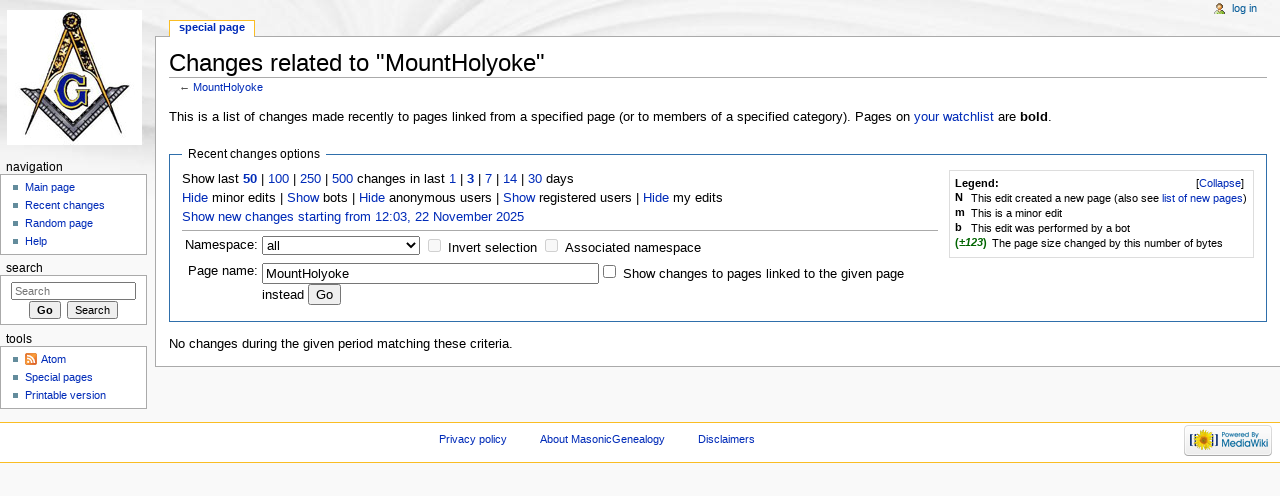

--- FILE ---
content_type: text/html; charset=UTF-8
request_url: https://masonicgenealogy.com/MediaWiki/index.php?title=Special:RecentChangesLinked&days=3&from=&hideliu=1&target=MountHolyoke
body_size: 4773
content:
<!DOCTYPE html>
<html lang="en" dir="ltr" class="client-nojs">
<head>
<meta charset="UTF-8" />
<title>Changes related to "MountHolyoke" - MasonicGenealogy</title>
<meta http-equiv="X-UA-Compatible" content="IE=EDGE" />
<meta name="generator" content="MediaWiki 1.23.0-rc.1" />
<meta name="robots" content="noindex,nofollow" />
<link rel="shortcut icon" href="/favicon.ico" />
<link rel="search" type="application/opensearchdescription+xml" href="/MediaWiki/opensearch_desc.php" title="MasonicGenealogy (en)" />
<link rel="EditURI" type="application/rsd+xml" href="https://masonicgenealogy.com/MediaWiki/api.php?action=rsd" />
<link rel="alternate" type="application/atom+xml" title="&quot;Special:RecentChangesLinked&quot; Atom feed" href="/MediaWiki/api.php?hidebots=1&amp;hideliu=1&amp;days=3&amp;limit=50&amp;target=MountHolyoke&amp;action=feedrecentchanges&amp;feedformat=atom" />
<link rel="alternate" type="application/atom+xml" title="MasonicGenealogy Atom feed" href="/MediaWiki/index.php?title=Special:RecentChanges&amp;feed=atom" />
<link rel="stylesheet" href="https://masonicgenealogy.com/MediaWiki/load.php?debug=false&amp;lang=en&amp;modules=mediawiki.legacy.commonPrint%2Cshared%7Cmediawiki.skinning.interface%7Cmediawiki.special.changeslist%7Cmediawiki.special.changeslist.legend%7Cmediawiki.ui.button%7Cskins.monobook.styles&amp;only=styles&amp;skin=monobook&amp;*" />
<!--[if IE 6]><link rel="stylesheet" href="/MediaWiki/skins/monobook/IE60Fixes.css?303" media="screen" /><![endif]-->
<!--[if IE 7]><link rel="stylesheet" href="/MediaWiki/skins/monobook/IE70Fixes.css?303" media="screen" /><![endif]--><meta name="ResourceLoaderDynamicStyles" content="" />
<style>a:lang(ar),a:lang(kk-arab),a:lang(mzn),a:lang(ps),a:lang(ur){text-decoration:none}
/* cache key: masonic_wiki-mwiki_:resourceloader:filter:minify-css:7:f573d09751576ad6a38232f6112c145f */</style>
<script src="https://masonicgenealogy.com/MediaWiki/load.php?debug=false&amp;lang=en&amp;modules=startup&amp;only=scripts&amp;skin=monobook&amp;*"></script>
<script>if(window.mw){
mw.config.set({"wgCanonicalNamespace":"Special","wgCanonicalSpecialPageName":"Recentchangeslinked","wgNamespaceNumber":-1,"wgPageName":"Special:RecentChangesLinked","wgTitle":"RecentChangesLinked","wgCurRevisionId":0,"wgRevisionId":0,"wgArticleId":0,"wgIsArticle":false,"wgIsRedirect":false,"wgAction":"view","wgUserName":null,"wgUserGroups":["*"],"wgCategories":[],"wgBreakFrames":true,"wgPageContentLanguage":"en","wgPageContentModel":"wikitext","wgSeparatorTransformTable":["",""],"wgDigitTransformTable":["",""],"wgDefaultDateFormat":"dmy","wgMonthNames":["","January","February","March","April","May","June","July","August","September","October","November","December"],"wgMonthNamesShort":["","Jan","Feb","Mar","Apr","May","Jun","Jul","Aug","Sep","Oct","Nov","Dec"],"wgRelevantPageName":"Special:RecentChangesLinked","wgIsProbablyEditable":false});
}</script><script>if(window.mw){
mw.loader.implement("user.options",function($,jQuery){mw.user.options.set({"ccmeonemails":0,"cols":80,"date":"default","diffonly":0,"disablemail":0,"editfont":"default","editondblclick":0,"editsectiononrightclick":0,"enotifminoredits":0,"enotifrevealaddr":0,"enotifusertalkpages":1,"enotifwatchlistpages":1,"extendwatchlist":0,"fancysig":0,"forceeditsummary":0,"gender":"unknown","hideminor":0,"hidepatrolled":0,"imagesize":2,"math":1,"minordefault":0,"newpageshidepatrolled":0,"nickname":"","norollbackdiff":0,"numberheadings":0,"previewonfirst":0,"previewontop":1,"rcdays":7,"rclimit":50,"rememberpassword":0,"rows":25,"showhiddencats":0,"shownumberswatching":1,"showtoolbar":1,"skin":"monobook","stubthreshold":0,"thumbsize":2,"underline":2,"uselivepreview":0,"usenewrc":0,"watchcreations":1,"watchdefault":1,"watchdeletion":0,"watchlistdays":3,"watchlisthideanons":0,"watchlisthidebots":0,"watchlisthideliu":0,"watchlisthideminor":0,"watchlisthideown":0,"watchlisthidepatrolled":0,"watchmoves":0,
"wllimit":250,"useeditwarning":1,"prefershttps":1,"language":"en","variant-gan":"gan","variant-iu":"iu","variant-kk":"kk","variant-ku":"ku","variant-shi":"shi","variant-sr":"sr","variant-tg":"tg","variant-uz":"uz","variant-zh":"zh","searchNs0":true,"searchNs1":false,"searchNs2":false,"searchNs3":false,"searchNs4":false,"searchNs5":false,"searchNs6":false,"searchNs7":false,"searchNs8":false,"searchNs9":false,"searchNs10":false,"searchNs11":false,"searchNs12":false,"searchNs13":false,"searchNs14":false,"searchNs15":false,"variant":"en"});},{},{});mw.loader.implement("user.tokens",function($,jQuery){mw.user.tokens.set({"editToken":"+\\","patrolToken":false,"watchToken":false});},{},{});
/* cache key: masonic_wiki-mwiki_:resourceloader:filter:minify-js:7:246270a91780302244b95fe52b907c5e */
}</script>
<script>if(window.mw){
mw.loader.load(["mediawiki.special.recentchanges","mediawiki.page.startup","mediawiki.legacy.wikibits","mediawiki.legacy.ajax"]);
}</script>
</head>
<body class="mediawiki ltr sitedir-ltr ns--1 ns-special mw-special-Recentchangeslinked page-Special_RecentChangesLinked skin-monobook action-view">
<div id="globalWrapper">
<div id="column-content"><div id="content" class="mw-body-primary" role="main">
	<a id="top"></a>
	
	<h1 id="firstHeading" class="firstHeading" lang="en"><span dir="auto">Changes related to "MountHolyoke"</span></h1>
	<div id="bodyContent" class="mw-body">
		<div id="siteSub">From MasonicGenealogy</div>
		<div id="contentSub">← <a href="/MediaWiki/index.php?title=MountHolyoke" title="MountHolyoke">MountHolyoke</a></div>
		<div id="jump-to-nav" class="mw-jump">Jump to: <a href="#column-one">navigation</a>, <a href="#searchInput">search</a></div>

		<!-- start content -->
<div id="mw-content-text"><div class="mw-specialpage-summary">
<p>This is a list of changes made recently to pages linked from a specified page (or to members of a specified category).
Pages on <a href="/MediaWiki/index.php?title=Special:Watchlist" title="Special:Watchlist">your watchlist</a> are <strong>bold</strong>.
</p>
</div>
<fieldset class="rcoptions">
<legend>Recent changes options</legend>
<div class="mw-changeslist-legend"><b>Legend:</b><div class="mw-collapsible-content"><dl>
<dt class="newpage">N</dt>
<dd>This edit created a new page (also see <a href="/MediaWiki/index.php?title=Special:NewPages" title="Special:NewPages">list of new pages</a>)</dd>
<dt class="minoredit">m</dt>
<dd>This is a minor edit</dd>
<dt class="botedit">b</dt>
<dd>This edit was performed by a bot</dd>
<dt class="mw-plusminus-pos">(<em>±123</em>)</dt>
<dd class="mw-changeslist-legend-plusminus">The page size changed by this number of bytes</dd>
</dl>
</div></div>
Show last <a href="/MediaWiki/index.php?title=Special:RecentChangesLinked&amp;limit=50&amp;hideliu=1&amp;days=3&amp;target=MountHolyoke" title="Special:RecentChangesLinked"><strong>50</strong></a> | <a href="/MediaWiki/index.php?title=Special:RecentChangesLinked&amp;limit=100&amp;hideliu=1&amp;days=3&amp;target=MountHolyoke" title="Special:RecentChangesLinked">100</a> | <a href="/MediaWiki/index.php?title=Special:RecentChangesLinked&amp;limit=250&amp;hideliu=1&amp;days=3&amp;target=MountHolyoke" title="Special:RecentChangesLinked">250</a> | <a href="/MediaWiki/index.php?title=Special:RecentChangesLinked&amp;limit=500&amp;hideliu=1&amp;days=3&amp;target=MountHolyoke" title="Special:RecentChangesLinked">500</a> changes in last <a href="/MediaWiki/index.php?title=Special:RecentChangesLinked&amp;days=1&amp;from=&amp;hideliu=1&amp;target=MountHolyoke" title="Special:RecentChangesLinked">1</a> | <a href="/MediaWiki/index.php?title=Special:RecentChangesLinked&amp;days=3&amp;from=&amp;hideliu=1&amp;target=MountHolyoke" title="Special:RecentChangesLinked"><strong>3</strong></a> | <a href="/MediaWiki/index.php?title=Special:RecentChangesLinked&amp;days=7&amp;from=&amp;hideliu=1&amp;target=MountHolyoke" title="Special:RecentChangesLinked">7</a> | <a href="/MediaWiki/index.php?title=Special:RecentChangesLinked&amp;days=14&amp;from=&amp;hideliu=1&amp;target=MountHolyoke" title="Special:RecentChangesLinked">14</a> | <a href="/MediaWiki/index.php?title=Special:RecentChangesLinked&amp;days=30&amp;from=&amp;hideliu=1&amp;target=MountHolyoke" title="Special:RecentChangesLinked">30</a> days<br /><a href="/MediaWiki/index.php?title=Special:RecentChangesLinked&amp;hideminor=1&amp;hideliu=1&amp;days=3&amp;target=MountHolyoke" title="Special:RecentChangesLinked">Hide</a> minor edits | <a href="/MediaWiki/index.php?title=Special:RecentChangesLinked&amp;hidebots=0&amp;hideliu=1&amp;days=3&amp;target=MountHolyoke" title="Special:RecentChangesLinked">Show</a> bots | <a href="/MediaWiki/index.php?title=Special:RecentChangesLinked&amp;hideanons=1&amp;hideliu=1&amp;days=3&amp;target=MountHolyoke" title="Special:RecentChangesLinked">Hide</a> anonymous users | <a href="/MediaWiki/index.php?title=Special:RecentChangesLinked&amp;hideliu=0&amp;days=3&amp;target=MountHolyoke" title="Special:RecentChangesLinked">Show</a> registered users | <a href="/MediaWiki/index.php?title=Special:RecentChangesLinked&amp;hidemyself=1&amp;hideliu=1&amp;days=3&amp;target=MountHolyoke" title="Special:RecentChangesLinked">Hide</a> my edits<br /><a href="/MediaWiki/index.php?title=Special:RecentChangesLinked&amp;from=20251122120340&amp;hideliu=1&amp;days=3&amp;target=MountHolyoke" title="Special:RecentChangesLinked">Show new changes starting from 12:03, 22 November 2025</a>
<hr />
<form action="/MediaWiki/index.php"><table class="mw-recentchanges-table"><tr><td class="mw-label mw-namespace-label"><label for="namespace">Namespace:</label></td><td class="mw-input"><select id="namespace" name="namespace">
<option value="" selected="">all</option>
<option value="0">(Main)</option>
<option value="1">Talk</option>
<option value="2">User</option>
<option value="3">User talk</option>
<option value="4">MasonicGenealogy</option>
<option value="5">MasonicGenealogy talk</option>
<option value="6">File</option>
<option value="7">File talk</option>
<option value="8">MediaWiki</option>
<option value="9">MediaWiki talk</option>
<option value="10">Template</option>
<option value="11">Template talk</option>
<option value="12">Help</option>
<option value="13">Help talk</option>
<option value="14">Category</option>
<option value="15">Category talk</option>
</select> <input name="invert" type="checkbox" value="1" id="nsinvert" title="Check this box to hide changes to pages within the selected namespace (and the associated namespace if checked)" />&#160;<label for="nsinvert" title="Check this box to hide changes to pages within the selected namespace (and the associated namespace if checked)">Invert selection</label> <input name="associated" type="checkbox" value="1" id="nsassociated" title="Check this box to also include the talk or subject namespace associated with the selected namespace" />&#160;<label for="nsassociated" title="Check this box to also include the talk or subject namespace associated with the selected namespace">Associated namespace</label></td></tr><tr><td class="mw-label mw-target-label">Page name:</td><td class="mw-input"><input name="target" size="40" value="MountHolyoke" /><input name="showlinkedto" type="checkbox" value="1" id="showlinkedto" /> <label for="showlinkedto">Show changes to pages linked to the given page instead</label> <input type="submit" value="Go" /></td></tr></table><input type="hidden" value="1" name="hideliu" /><input type="hidden" value="3" name="days" /><input type="hidden" value="Special:RecentChangesLinked" name="title" /></form>
</fieldset>
<div class="mw-changeslist-empty">No changes during the given period matching these criteria.</div></div><div class="printfooter">
Retrieved from "<a href="https://masonicgenealogy.com/MediaWiki/index.php?title=Special:RecentChangesLinked">https://masonicgenealogy.com/MediaWiki/index.php?title=Special:RecentChangesLinked</a>"</div>
		<div id='catlinks' class='catlinks catlinks-allhidden'></div>		<!-- end content -->
				<div class="visualClear"></div>
	</div>
</div></div>
<div id="column-one">
	<h2>Navigation menu</h2>
	<div id="p-cactions" class="portlet" role="navigation">
		<h3>Views</h3>
		<div class="pBody">
			<ul>
				<li id="ca-nstab-special" class="selected"><a href="/MediaWiki/index.php?title=Special:RecentChangesLinked&amp;days=3&amp;from=&amp;hideliu=1&amp;target=MountHolyoke" title="This is a special page, you cannot edit the page itself">Special page</a></li>
			</ul>
		</div>
	</div>
	<div class="portlet" id="p-personal" role="navigation">
		<h3>Personal tools</h3>
		<div class="pBody">
			<ul>
				<li id="pt-login"><a href="/MediaWiki/index.php?title=Special:UserLogin&amp;returnto=Special%3ARecentChangesLinked&amp;returntoquery=days%3D3%26from%3D%26hideliu%3D1%26target%3DMountHolyoke" title="You are encouraged to log in; however, it is not mandatory [o]" accesskey="o">Log in</a></li>
			</ul>
		</div>
	</div>
	<div class="portlet" id="p-logo" role="banner">
<a href="/MediaWiki/index.php?title=Main_Page" style="background-image: url(/MediaWiki/images/sqcom6.jpg);" title="Visit the main page"></a>
	</div>
	<div class="generated-sidebar portlet" id="p-navigation" role="navigation">
		<h3>Navigation</h3>
		<div class='pBody'>
			<ul>
				<li id="n-mainpage-description"><a href="/MediaWiki/index.php?title=Main_Page" title="Visit the main page [z]" accesskey="z">Main page</a></li>
				<li id="n-recentchanges"><a href="/MediaWiki/index.php?title=Special:RecentChanges" title="A list of recent changes in the wiki [r]" accesskey="r">Recent changes</a></li>
				<li id="n-randompage"><a href="/MediaWiki/index.php?title=Special:Random" title="Load a random page [x]" accesskey="x">Random page</a></li>
				<li id="n-help"><a href="https://www.mediawiki.org/wiki/Special:MyLanguage/Help:Contents" title="The place to find out">Help</a></li>
			</ul>
		</div>
	</div>
	<div id="p-search" class="portlet" role="search">
		<h3><label for="searchInput">Search</label></h3>
		<div id="searchBody" class="pBody">
			<form action="/MediaWiki/index.php" id="searchform">
				<input type='hidden' name="title" value="Special:Search"/>
				<input type="search" name="search" placeholder="Search" title="Search MasonicGenealogy [f]" accesskey="f" id="searchInput" />
				<input type="submit" name="go" value="Go" title="Go to a page with this exact name if exists" id="searchGoButton" class="searchButton" />&#160;
				<input type="submit" name="fulltext" value="Search" title="Search the pages for this text" id="mw-searchButton" class="searchButton" />
			</form>

					</div>
	</div>
	<div class="portlet" id="p-tb" role="navigation">
		<h3>Tools</h3>
		<div class="pBody">
			<ul>
				<li id="feedlinks"><a href="/MediaWiki/api.php?hidebots=1&amp;hideliu=1&amp;days=3&amp;limit=50&amp;target=MountHolyoke&amp;action=feedrecentchanges&amp;feedformat=atom" id="feed-atom" rel="alternate" type="application/atom+xml" class="feedlink" title="Atom feed for this page">Atom</a></li>
				<li id="t-specialpages"><a href="/MediaWiki/index.php?title=Special:SpecialPages" title="A list of all special pages [q]" accesskey="q">Special pages</a></li>
				<li id="t-print"><a href="/MediaWiki/index.php?title=Special:RecentChangesLinked&amp;days=3&amp;from=&amp;hideliu=1&amp;target=MountHolyoke&amp;printable=yes" rel="alternate" title="Printable version of this page [p]" accesskey="p">Printable version</a></li>
			</ul>
		</div>
	</div>
</div><!-- end of the left (by default at least) column -->
<div class="visualClear"></div>
<div id="footer" role="contentinfo">
	<div id="f-poweredbyico">
		<a href="//www.mediawiki.org/"><img src="/MediaWiki/skins/common/images/poweredby_mediawiki_88x31.png" alt="Powered by MediaWiki" width="88" height="31" /></a>
	</div>
	<ul id="f-list">
		<li id="privacy"><a href="/MediaWiki/index.php?title=MasonicGenealogy:Privacy_policy" title="MasonicGenealogy:Privacy policy">Privacy policy</a></li>
		<li id="about"><a href="/MediaWiki/index.php?title=MasonicGenealogy:About" title="MasonicGenealogy:About">About MasonicGenealogy</a></li>
		<li id="disclaimer"><a href="/MediaWiki/index.php?title=MasonicGenealogy:General_disclaimer" title="MasonicGenealogy:General disclaimer">Disclaimers</a></li>
	</ul>
</div>
</div>
<script>/*<![CDATA[*/window.jQuery && jQuery.ready();/*]]>*/</script><script>if(window.mw){
mw.loader.state({"site":"ready","user":"ready","user.groups":"ready"});
}</script>
<script>if(window.mw){
mw.loader.load(["mediawiki.special.changeslist.legend.js","mediawiki.user","mediawiki.hidpi","mediawiki.page.ready","mediawiki.searchSuggest"],null,true);
}</script>
<script>if(window.mw){
mw.config.set({"wgBackendResponseTime":200});
}</script></body></html>

--- FILE ---
content_type: text/javascript; charset=utf-8
request_url: https://masonicgenealogy.com/MediaWiki/load.php?debug=false&lang=en&modules=startup&only=scripts&skin=monobook&*
body_size: 3325
content:
var mediaWikiLoadStart=(new Date()).getTime();function isCompatible(ua){if(ua===undefined){ua=navigator.userAgent;}return!((ua.indexOf('MSIE')!==-1&&parseFloat(ua.split('MSIE')[1])<6)||(ua.indexOf('Firefox/')!==-1&&parseFloat(ua.split('Firefox/')[1])<3)||ua.match(/BlackBerry[^\/]*\/[1-5]\./)||ua.match(/webOS\/1\.[0-4]/)||ua.match(/PlayStation/i)||ua.match(/SymbianOS|Series60/)||ua.match(/NetFront/)||ua.match(/Opera Mini/)||ua.match(/S40OviBrowser/)||(ua.match(/Glass/)&&ua.match(/Android/)));}var startUp=function(){mw.config=new mw.Map(true);mw.loader.addSource({"local":{"loadScript":"/MediaWiki/load.php","apiScript":"/MediaWiki/api.php"}});mw.loader.register([["site","1482807844",[],"site"],["noscript","1482807844",[],"noscript"],["startup","1572616699",[],"startup"],["filepage","1482807844"],["user.groups","1482807844",[],"user"],["user","1482807844",[],"user"],["user.cssprefs","1482807844",["mediawiki.user"],"private"],["user.options","1482807844",[],"private"],["user.tokens",
"1482807844",[],"private"],["mediawiki.language.data","1482807844",["mediawiki.language.init"]],["mediawiki.skinning.elements","1493059078"],["mediawiki.skinning.content","1493059078"],["mediawiki.skinning.interface","1493059077"],["skins.cologneblue","1493059078"],["skins.modern","1493059078"],["skins.vector.styles","1493059078"],["skins.monobook.styles","1493059077"],["skins.vector.js","1493059078",["jquery.throttle-debounce"]],["skins.vector.collapsibleNav","1493059078",["jquery.client","jquery.cookie","jquery.tabIndex"]],["jquery","1493059078"],["jquery.appear","1493059078"],["jquery.arrowSteps","1493059078"],["jquery.async","1493059078"],["jquery.autoEllipsis","1493059078",["jquery.highlightText"]],["jquery.badge","1493059078",["mediawiki.language"]],["jquery.byteLength","1493059078"],["jquery.byteLimit","1493059078",["jquery.byteLength"]],["jquery.checkboxShiftClick","1493059078"],["jquery.chosen","1493059078"],["jquery.client","1493059078"],["jquery.color","1493059078",[
"jquery.colorUtil"]],["jquery.colorUtil","1493059078"],["jquery.cookie","1493059078"],["jquery.delayedBind","1493059078"],["jquery.expandableField","1493059078"],["jquery.farbtastic","1493059078",["jquery.colorUtil"]],["jquery.footHovzer","1493059078"],["jquery.form","1493059078"],["jquery.fullscreen","1493059078"],["jquery.getAttrs","1493059078"],["jquery.hidpi","1493059078"],["jquery.highlightText","1493059078",["jquery.mwExtension"]],["jquery.hoverIntent","1493059078"],["jquery.json","1493059078"],["jquery.localize","1493059078"],["jquery.makeCollapsible","1493059078"],["jquery.mockjax","1493059078"],["jquery.mw-jump","1493059078"],["jquery.mwExtension","1493059078"],["jquery.placeholder","1493059078"],["jquery.qunit","1493059078"],["jquery.qunit.completenessTest","1493059078",["jquery.qunit"]],["jquery.spinner","1493059078"],["jquery.jStorage","1493059078",["jquery.json"]],["jquery.suggestions","1493059078",["jquery.highlightText"]],["jquery.tabIndex","1493059078"],[
"jquery.tablesorter","1496538387",["jquery.mwExtension","mediawiki.language.months"]],["jquery.textSelection","1493059078",["jquery.client"]],["jquery.throttle-debounce","1493059078"],["jquery.validate","1493059078"],["jquery.xmldom","1493059078"],["jquery.tipsy","1493059078"],["jquery.ui.core","1493059078",[],"jquery.ui"],["jquery.ui.widget","1493059078",[],"jquery.ui"],["jquery.ui.mouse","1493059078",["jquery.ui.widget"],"jquery.ui"],["jquery.ui.position","1493059078",[],"jquery.ui"],["jquery.ui.draggable","1493059078",["jquery.ui.core","jquery.ui.mouse","jquery.ui.widget"],"jquery.ui"],["jquery.ui.droppable","1493059078",["jquery.ui.core","jquery.ui.draggable","jquery.ui.mouse","jquery.ui.widget"],"jquery.ui"],["jquery.ui.resizable","1493059078",["jquery.ui.core","jquery.ui.mouse","jquery.ui.widget"],"jquery.ui"],["jquery.ui.selectable","1493059078",["jquery.ui.core","jquery.ui.mouse","jquery.ui.widget"],"jquery.ui"],["jquery.ui.sortable","1493059078",["jquery.ui.core",
"jquery.ui.mouse","jquery.ui.widget"],"jquery.ui"],["jquery.ui.accordion","1493059078",["jquery.ui.core","jquery.ui.widget"],"jquery.ui"],["jquery.ui.autocomplete","1493059078",["jquery.ui.core","jquery.ui.position","jquery.ui.widget"],"jquery.ui"],["jquery.ui.button","1493059078",["jquery.ui.core","jquery.ui.widget"],"jquery.ui"],["jquery.ui.datepicker","1493059078",["jquery.ui.core"],"jquery.ui"],["jquery.ui.dialog","1493059078",["jquery.ui.button","jquery.ui.core","jquery.ui.draggable","jquery.ui.mouse","jquery.ui.position","jquery.ui.resizable","jquery.ui.widget"],"jquery.ui"],["jquery.ui.progressbar","1493059078",["jquery.ui.core","jquery.ui.widget"],"jquery.ui"],["jquery.ui.slider","1493059078",["jquery.ui.core","jquery.ui.mouse","jquery.ui.widget"],"jquery.ui"],["jquery.ui.tabs","1493059078",["jquery.ui.core","jquery.ui.widget"],"jquery.ui"],["jquery.effects.core","1493059078",[],"jquery.ui"],["jquery.effects.blind","1493059078",["jquery.effects.core"],"jquery.ui"],[
"jquery.effects.bounce","1493059078",["jquery.effects.core"],"jquery.ui"],["jquery.effects.clip","1493059078",["jquery.effects.core"],"jquery.ui"],["jquery.effects.drop","1493059078",["jquery.effects.core"],"jquery.ui"],["jquery.effects.explode","1493059078",["jquery.effects.core"],"jquery.ui"],["jquery.effects.fade","1493059078",["jquery.effects.core"],"jquery.ui"],["jquery.effects.fold","1493059078",["jquery.effects.core"],"jquery.ui"],["jquery.effects.highlight","1493059078",["jquery.effects.core"],"jquery.ui"],["jquery.effects.pulsate","1493059078",["jquery.effects.core"],"jquery.ui"],["jquery.effects.scale","1493059078",["jquery.effects.core"],"jquery.ui"],["jquery.effects.shake","1493059078",["jquery.effects.core"],"jquery.ui"],["jquery.effects.slide","1493059078",["jquery.effects.core"],"jquery.ui"],["jquery.effects.transfer","1493059078",["jquery.effects.core"],"jquery.ui"],["moment","1493059078"],["mediawiki","1493059078"],["mediawiki.api","1493059078",["mediawiki.util"]],[
"mediawiki.api.category","1493059078",["mediawiki.Title","mediawiki.api"]],["mediawiki.api.edit","1493059078",["mediawiki.Title","mediawiki.api","user.tokens"]],["mediawiki.api.login","1493059078",["mediawiki.api"]],["mediawiki.api.parse","1493059078",["mediawiki.api"]],["mediawiki.api.watch","1493059078",["mediawiki.api","user.tokens"]],["mediawiki.debug","1493059078",["jquery.footHovzer","jquery.tipsy"]],["mediawiki.debug.init","1493059078",["mediawiki.debug"]],["mediawiki.feedback","1493059078",["jquery.ui.dialog","mediawiki.Title","mediawiki.api.edit","mediawiki.jqueryMsg"]],["mediawiki.hidpi","1493059078",["jquery.hidpi"]],["mediawiki.hlist","1493059078",["jquery.client"]],["mediawiki.htmlform","1493059078"],["mediawiki.icon","1493059078"],["mediawiki.inspect","1493059078",["jquery.byteLength","jquery.json"]],["mediawiki.notification","1493059078",["mediawiki.page.startup"]],["mediawiki.notify","1493059078"],["mediawiki.searchSuggest","1493059078",["jquery.client",
"jquery.placeholder","jquery.suggestions","mediawiki.api"]],["mediawiki.Title","1493059078",["jquery.byteLength","mediawiki.util"]],["mediawiki.toc","1493059078",["jquery.cookie"]],["mediawiki.Uri","1493059078"],["mediawiki.user","1493059078",["jquery.cookie","mediawiki.api","user.options","user.tokens"]],["mediawiki.util","1493059078",["jquery.client","jquery.mwExtension","mediawiki.notify","mediawiki.toc"]],["mediawiki.action.edit","1493059078",["jquery.byteLimit","jquery.textSelection","mediawiki.action.edit.styles"]],["mediawiki.action.edit.styles","1493059078"],["mediawiki.action.edit.collapsibleFooter","1493059078",["jquery.cookie","jquery.makeCollapsible","mediawiki.icon"]],["mediawiki.action.edit.preview","1493059078",["jquery.form","jquery.spinner","mediawiki.action.history.diff"]],["mediawiki.action.history","1493059078",[],"mediawiki.action.history"],["mediawiki.action.history.diff","1493059078",[],"mediawiki.action.history"],["mediawiki.action.view.dblClickEdit",
"1493059078",["mediawiki.page.startup","mediawiki.util"]],["mediawiki.action.view.metadata","1493059078"],["mediawiki.action.view.postEdit","1493059078",["jquery.cookie","mediawiki.jqueryMsg"]],["mediawiki.action.view.redirectToFragment","1493059078",["jquery.client"]],["mediawiki.action.view.rightClickEdit","1493059078"],["mediawiki.action.edit.editWarning","1493059078",["mediawiki.jqueryMsg"]],["mediawiki.action.watch.ajax","1482807844",["mediawiki.page.watch.ajax"]],["mediawiki.language","1493059078",["mediawiki.cldr","mediawiki.language.data"]],["mediawiki.cldr","1493059078",["mediawiki.libs.pluralruleparser"]],["mediawiki.libs.pluralruleparser","1493059078"],["mediawiki.language.init","1493059078"],["mediawiki.jqueryMsg","1493059078",["mediawiki.language","mediawiki.util"]],["mediawiki.language.months","1496538387",["mediawiki.language"]],["mediawiki.libs.jpegmeta","1493059078"],["mediawiki.page.gallery","1493059078"],["mediawiki.page.ready","1493059078",[
"jquery.checkboxShiftClick","jquery.makeCollapsible","jquery.mw-jump","jquery.placeholder","mediawiki.util"]],["mediawiki.page.startup","1493059078",["mediawiki.util"]],["mediawiki.page.patrol.ajax","1493059078",["jquery.spinner","mediawiki.Title","mediawiki.api","mediawiki.notify","mediawiki.page.startup","mediawiki.util","user.tokens"]],["mediawiki.page.watch.ajax","1493059078",["jquery.mwExtension","mediawiki.api.watch","mediawiki.notify","mediawiki.page.startup","mediawiki.util"]],["mediawiki.page.image.pagination","1493059078",["jquery.spinner"]],["mediawiki.special","1493059078"],["mediawiki.special.block","1493059078",["mediawiki.util"]],["mediawiki.special.changeemail","1497061079",["mediawiki.util"]],["mediawiki.special.changeslist","1493059078"],["mediawiki.special.changeslist.legend","1493059078"],["mediawiki.special.changeslist.legend.js","1493059078",["jquery.cookie","jquery.makeCollapsible"]],["mediawiki.special.changeslist.enhanced","1493059078"],[
"mediawiki.special.movePage","1493059078",["jquery.byteLimit"]],["mediawiki.special.pagesWithProp","1493059078"],["mediawiki.special.preferences","1493059078",["mediawiki.language"]],["mediawiki.special.recentchanges","1493059078",["mediawiki.special"]],["mediawiki.special.search","1493059078"],["mediawiki.special.undelete","1493059078"],["mediawiki.special.upload","1493059078",["mediawiki.libs.jpegmeta","mediawiki.util"]],["mediawiki.special.userlogin.common.styles","1493059078"],["mediawiki.special.userlogin.signup.styles","1493059078"],["mediawiki.special.userlogin.login.styles","1493059078"],["mediawiki.special.userlogin.common.js","1493059078"],["mediawiki.special.userlogin.signup.js","1493059078",["jquery.throttle-debounce","mediawiki.api","mediawiki.jqueryMsg"]],["mediawiki.special.javaScriptTest","1493059078",["jquery.qunit"]],["mediawiki.special.version","1493059078"],["mediawiki.legacy.ajax","1493059078",["mediawiki.legacy.wikibits","mediawiki.util"]],[
"mediawiki.legacy.commonPrint","1493059077"],["mediawiki.legacy.config","1493059078",["mediawiki.legacy.wikibits"]],["mediawiki.legacy.protect","1493059078",["jquery.byteLimit"]],["mediawiki.legacy.shared","1493059077"],["mediawiki.legacy.oldshared","1493059078"],["mediawiki.legacy.upload","1493059078",["jquery.spinner","mediawiki.Title","mediawiki.api","mediawiki.util"]],["mediawiki.legacy.wikibits","1493059078",["mediawiki.util"]],["mediawiki.ui","1493059078"],["mediawiki.ui.button","1493059077"],["oojs","1493059078"],["oojs-ui","1493059078",["oojs"]]]);mw.config.set({"wgLoadScript":"/MediaWiki/load.php","debug":false,"skin":"monobook","stylepath":"/MediaWiki/skins","wgUrlProtocols":
"http\\:\\/\\/|https\\:\\/\\/|ftp\\:\\/\\/|ftps\\:\\/\\/|ssh\\:\\/\\/|sftp\\:\\/\\/|irc\\:\\/\\/|ircs\\:\\/\\/|xmpp\\:|sip\\:|sips\\:|gopher\\:\\/\\/|telnet\\:\\/\\/|nntp\\:\\/\\/|worldwind\\:\\/\\/|mailto\\:|tel\\:|sms\\:|news\\:|svn\\:\\/\\/|git\\:\\/\\/|mms\\:\\/\\/|bitcoin\\:|magnet\\:|urn\\:|geo\\:|\\/\\/","wgArticlePath":"/MediaWiki/index.php?title=$1","wgScriptPath":"/MediaWiki","wgScriptExtension":".php","wgScript":"/MediaWiki/index.php","wgSearchType":null,"wgVariantArticlePath":false,"wgActionPaths":{},"wgServer":"https://masonicgenealogy.com","wgUserLanguage":"en","wgContentLanguage":"en","wgVersion":"1.23.0-rc.1","wgEnableAPI":true,"wgEnableWriteAPI":true,"wgMainPageTitle":"Main Page","wgFormattedNamespaces":{"-2":"Media","-1":"Special","0":"","1":"Talk","2":"User","3":"User talk","4":"MasonicGenealogy","5":"MasonicGenealogy talk","6":"File","7":"File talk","8":"MediaWiki","9":"MediaWiki talk","10":"Template","11":"Template talk","12":"Help","13":"Help talk","14":"Category"
,"15":"Category talk"},"wgNamespaceIds":{"media":-2,"special":-1,"":0,"talk":1,"user":2,"user_talk":3,"masonicgenealogy":4,"masonicgenealogy_talk":5,"file":6,"file_talk":7,"mediawiki":8,"mediawiki_talk":9,"template":10,"template_talk":11,"help":12,"help_talk":13,"category":14,"category_talk":15,"image":6,"image_talk":7,"project":4,"project_talk":5},"wgContentNamespaces":[0],"wgSiteName":"MasonicGenealogy","wgFileExtensions":["png","gif","jpg","jpeg"],"wgDBname":"masonic_wiki","wgFileCanRotate":true,"wgAvailableSkins":{"vector":"Vector","modern":"Modern","monobook":"MonoBook","cologneblue":"CologneBlue"},"wgExtensionAssetsPath":"/MediaWiki/extensions","wgCookiePrefix":"masonic_wiki_mwiki_","wgResourceLoaderMaxQueryLength":-1,"wgCaseSensitiveNamespaces":[],"wgLegalTitleChars":" %!\"$\u0026'()*,\\-./0-9:;=?@A-Z\\\\\\^_`a-z~+\\u0080-\\uFFFF","wgResourceLoaderStorageVersion":1,"wgResourceLoaderStorageEnabled":false});};if(isCompatible()){document.write(
"\u003Cscript src=\"/MediaWiki/load.php?debug=false\u0026amp;lang=en\u0026amp;modules=jquery%2Cmediawiki\u0026amp;only=scripts\u0026amp;skin=monobook\u0026amp;version=20170424T183758Z\"\u003E\u003C/script\u003E");};
/* cache key: masonic_wiki-mwiki_:resourceloader:filter:minify-js:7:383e758b0ec98faa81986f86cfd9ead7 */